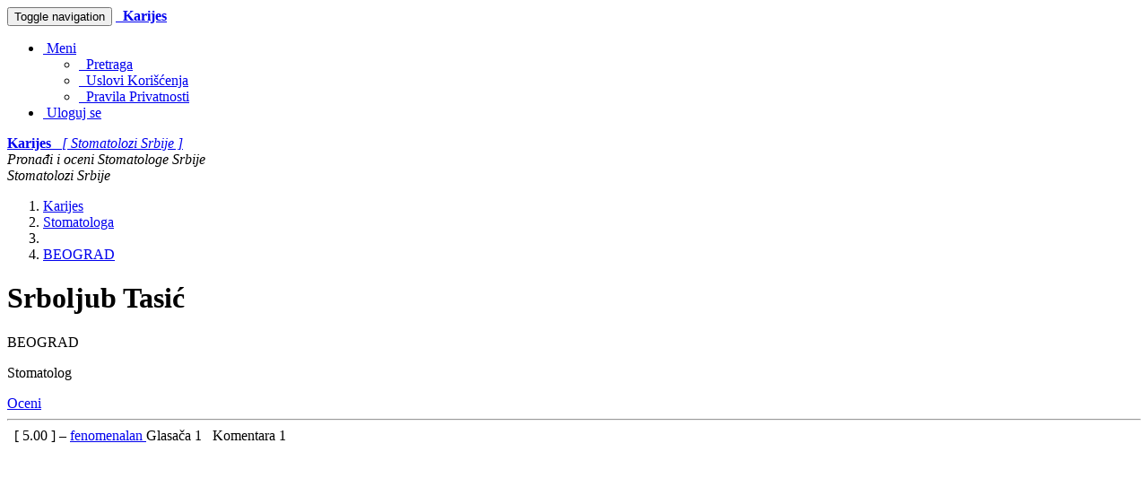

--- FILE ---
content_type: text/html; charset=UTF-8
request_url: https://www.karijes.com/Dr/srboljub-tasic
body_size: 7382
content:








    


<!DOCTYPE html>
<html lang="sr">
    <head>
        <meta charset="utf-8">
        
        <!--[if IE]>
            <meta http-equiv="X-UA-Compatible" content="IE=edge,chrome=1">
        <![endif]-->

        
    
    

    <title>Karijes - Stomatologa - Srboljub Tasić</title>
    <meta name="title" content="Karijes - Stomatologa - Srboljub Tasić">
    <meta name="keywords" content="pronađi,oceni,Srbija,stomatolog,stomatolozi,zubar,zubari,ordinacija,stomatološke ordinacije,Srboljub Tasić">
    <meta name="description" content="Check out Srboljub Tasić. Rate and share your experience with other people.">

        <meta property="profile:first_name" content="Srboljub">
        <meta property="profile:last_name" content="Tasić">
        <meta property="og:title" content="Srboljub Tasić je Stomatologa u BEOGRAD. Proverite kako je ocenjen(a) na Karijes.com">
        <meta property="og:type" content="profile">
        <meta property="og:description" content="Srboljub Tasić je Stomatologa u BEOGRAD. Pretražite Karijes.com po stomatolozima i stomatološkim ordinacijama u Srbiji. Ocenite ih i podelite vaše iskustvo sa drugima.">
    <meta property="og:site_name" content="Karijes.com">
    <meta property="og:url" content="https://www.karijes.com/Dr/srboljub-tasic">
    <meta property="og:image" content="https://www.karijes.com/static/images/po.png">
        <meta property="og:region" content="BEOGRAD">
    <meta property="og:country-name" content="Srbija">


        <meta name="Author" content="Karijes Web Development Team"/>
        <meta name="copyright" content="© 2009 Karijes.com All rights reserved."/>

        <meta http-equiv="X-UA-Compatible" content="IE=edge">
            <link rel="canonical" href="https://karijes.com/Dr/srboljub-tasic" />
        <meta name="viewport" content="width=device-width, initial-scale=1">

        <link rel="icon" href="/static/css/favicon_karijes.ico">
        <link rel="stylesheet" href="/static/css/font-awesome/css/font-awesome.min.css">
        <link rel='stylesheet' href='https://fonts.googleapis.com/css?family=Open+Sans+Condensed:300&amp;subset=latin,latin-ext' type='text/css'>

        <link rel="stylesheet" href="/static/css/normalize.min.css">
        <link rel="stylesheet" href="/static/css/bootstrap/css/bootstrap.min.css">
        <link rel="stylesheet" href="/static/css/pyramid_css.css">
        <link rel="stylesheet" href="/static/css/pyramid_colors.css">

        
            
                <link type="text/css" rel="stylesheet" href="/static/deform/css/form.css" media="screen">
                <link type="text/css" rel="stylesheet" href="/static/deform/pickadate/themes/default.css">
                <link type="text/css" rel="stylesheet" href="/static/deform/pickadate/themes/default.date.css">
                <link type="text/css" rel="stylesheet" href="/static/deform/pickadate/themes/default.time.css">
                <script src="https://ajax.googleapis.com/ajax/libs/jquery/3.7.1/jquery.min.js"></script>
                <script type="text/javascript" src="/static/deform/scripts/modernizr.custom.input-types-and-atts.js"></script>
                <script type="text/javascript" src="/static/deform/scripts/deform.js"></script>
        

        
    


        
    
    
        <script async src="https://pagead2.googlesyndication.com/pagead/js/adsbygoogle.js?client=ca-pub-1555837490126421" crossorigin="anonymous"></script>
        

    </head>




    <body>
        

            
    

            
            <div class="navbar navbar-default navbar-static-top">
                <div class="container">
                    <div class="navbar-header">
                        <button type="button" class="navbar-toggle collapsed" data-toggle="collapse" data-target=".navbar-collapse">
                            <span class="sr-only">Toggle navigation</span>
                            <span class="icon-bar"></span>
                            <span class="icon-bar"></span>
                            <span class="icon-bar"></span>
                        </button>
                        <a rel="nofollow" class="navbar-brand hidden-xs" href="https://www.karijes.com"><span class="fa fa-home"></span></a>
                        <a rel="nofollow" href="https://www.karijes.com/">
                            <span class="navbar-brand hidden-sm hidden-md hidden-lg k_color_rs_karijes">
                                <span class="fa fa-smile-o"></span>&nbsp;
                                <strong>Karijes</strong>
                            </span>
                        </a>
                    </div>

                    <div class="collapse navbar-collapse">
                        <ul class="nav navbar-nav navbar-right">
                            

                            <li class="dropdown">
                                <a href="#" class="dropdown-toggle" data-toggle="dropdown">
                                    <span class="fa fa-plus-square-o fa-fw"></span>
                                        &nbsp;Meni
                                    <span class="caret"></span>
                                </a>
                                <ul class="dropdown-menu">
                                    
                                    <li><a rel="nofollow" href="https://www.karijes.com/search"><span class="fa fa-search fa-fw"></span>&nbsp; Pretraga</a></li>
                                    <li><a rel="nofollow" href="https://www.karijes.com/terms"><span class="fa fa-file-text-o fa-fw"></span>&nbsp; Uslovi Korišćenja</a></li>
                                    <li><a rel="nofollow" href="https://www.karijes.com/privacy"><span class="fa fa-users fa-fw"></span>&nbsp; Pravila Privatnosti</a></li>
                                </ul>
                            </li>
                            


                                <li>
                                    <a rel="nofollow" href="https://www.karijes.com/auth/signin">
                                        <span class="fa fa-user fa-fw"></span>
                                        &nbsp;Uloguj se
                                    </a>
                                </li>
                        </ul>
                    </div>
                </div>
            </div>
            


            
            <div class="k_logo hidden-xs k_bg_dark_rs_karijes">
                <div class="container k_container k_bg_lite_rs_karijes">
                    <div class="col-md-12">
                        <a rel="nofollow" href="https://www.karijes.com/">
                            <span class="fa fa-smile-o fa-fw"></span>
                            <strong>Karijes</strong> &nbsp;
                            <i>[ Stomatolozi Srbije ]</i>
                        </a>
                    </div>
                </div>
            </div>
            


            
            <div class="k_banner">
                <div class="container k_container k_bg_banner_rs_karijes">
                    <div class="col-xs-12 hidden-xs">
                        <i>Pronađi i oceni Stomatologe Srbije</i>
                    </div>
                    <div class="col-xs-12 hidden-sm hidden-md hidden-lg">
                        <i>Stomatolozi Srbije</i>
                    </div>
                </div>
            </div>
            
        




        
            
            
    
            <div class="k_body">
                <div class="container k_container k_padding">

                    
                    <div class="col-xs-12 col-sm-12 col-md-8 col-lg-8 k_body_col_1">
                        
                        

                        
    
    
    

    
    
    
    <ol class="breadcrumb small">
        <li><a href="https://www.karijes.com"><span class="fa fa-home"></span><span class="hidden">Karijes</span></a></li>

        <li><a href="https://www.karijes.com/"><span class="fa fa-smile-o"></span><span class="hidden">Stomatologa</span></a></li>

            <li><a href="https://www.karijes.com/browse"><span class="fa fa-user"></span></a></li>

            <li><a href="https://www.karijes.com/p/beograd"><span>BEOGRAD</span></a></li>
    </ol>


    
        <div class="k_profile_header">
            <h1>
                Srboljub Tasić
            </h1>

            <div class="k_profile_header_img k_color_rs_karijes">
                    <span class="fa fa-user fa-5x"></span>
            </div>

            <div class="k_profile_header_txt">
                <p>
                    BEOGRAD
                </p>
                    <p>
                        <span>Stomatolog</span>
                    </p>

            </div>

                    <a href="https://www.karijes.com/pr/srboljub-tasic" class="k_go_to_rating btn btn-primary btn-lg pull-right">Oceni</a>
            <div class="clearfix"></div>

                <hr>
                    <div>
                        <span class="col-xs-12 col-sm-7 k_col_padding">
                            <a href="https://www.karijes.com/pr/srboljub-tasic" class="k_go_to_rating">
    
    

            <span class="fa fa-star k_stars"></span>
            <span class="fa fa-star k_stars"></span>
            <span class="fa fa-star k_stars"></span>
            <span class="fa fa-star k_stars"></span>
            <span class="fa fa-star k_stars"></span>
</a> &nbsp; [
                                    <span>
                                        5.00
                                    </span>
                                ] – <a href="https://www.karijes.com/rating_calculations">fenomenalan
                            </a>
                        </span>
                        <span class="col-xs-12 col-sm-5 k_col_padding k_voters_comments">
                            Glasača
                                <span class="badge">
                                    1
                                </span> &nbsp;
                            Komentara <span class="badge">1</span>
                        </span>
                    </div>
                    <div class="clearfix"></div>
        </div>

    
    

    

        <div class="k_adsense">
                
                <script async src="https://pagead2.googlesyndication.com/pagead/js/adsbygoogle.js?client=ca-pub-1555837490126421" crossorigin="anonymous"></script>
                <ins class="adsbygoogle"
                    style="display:block;"
                    data-ad-format="auto"
                    data-ad-client="ca-pub-1555837490126421"
                    data-ad-slot="5081947138"
                        data-full-width-responsive="true">
                </ins>
                <script>(adsbygoogle = window.adsbygoogle || []).push({});</script>
        </div>


        <div>

            <!-- Details 1 PERSON & OFFICE Address, Phone, (Fax), Email, WWW, (Hours), Region, Subregion, SubSubRegion -->
            <h2><span class="fa fa-chevron-right k_color_rs_karijes"></span> Detalji
                <span class="hidden">
                    <span>Srboljub Tasić</span> 
                        <span>Srboljub</span>
                        <span></span>
                        <span>Tasić</span>
                </span>
            </h2>

            <dl id="k_addresses_link" class="dl-horizontal k_dl_0">




                    <dt id="nav-region"></dt>
                    <dd><p>BEOGRAD</p></dd>


            </dl>


            <!-- Profile images 1 and 2 -->
            <div class="col-sm-6 k_col_padding k_profile_images k_half_left">
                
            </div>
            <div class="col-sm-6 k_col_padding k_profile_images k_half_right">
                
            </div>
            <div class="clearfix"></div>


            <!-- Details 2 PERSON & OFFICE - S1, S2, S3, Type, Status, LN, (Sex), (Exp), Info, Desc, (Spec), (Bio), Other, Other2 -->
            <dl class="dl-horizontal k_dl_1">



                    <dt id="req-p_ptype_dd"></dt>
                    <dd><p>Stomatolog</p></dd>

                    <dt id="req-p_status_dd"></dt>
                    <dd><p>active</p></dd>









            </dl>


            <!-- Profile images 3 and 4 -->
            <div class="col-sm-6 k_col_padding k_profile_images k_half_left">
                
            </div>
            <div class="col-sm-6 k_col_padding k_profile_images k_half_right">
                
            </div>
            <div class="clearfix"></div>


            
            <h2 id="k_linked_link"><span class="fa fa-chevron-right k_color_rs_karijes"></span> Povezan sa</h2>
            
                <div class="list-group k_list_group">
                        
    <a href="https://www.karijes.com/ordinacija/dentalhigija" class="list-group-item">
        <div class="k_list_group_img k_color_rs_karijes">
                <span class="fa fa-building fa-3x"></span>
        </div>
        <div class="k_list_group_txt">
            <p>
                <strong>Dentalhigija</strong>
            </p>

            <div>BEOGRAD</div>
            <div>Stomatološka ordinacija</div>

        </div>

            <p class="clearfix"></p>
            <span class="col-xs-12 col-sm-7 k_col_padding">
                
    
    

            <span class="fa fa-star k_stars"></span>
            <span class="fa fa-star k_stars"></span>
            <span class="fa fa-star k_stars"></span>
            <span class="fa fa-star k_stars"></span>
            <span class="fa fa-star k_stars"></span>
 &nbsp; [ 5.00 ] – fenomenalan
            </span>
            <span class="col-xs-12 col-sm-5 k_col_padding k_voters_comments">
                Glasača <span class="badge">2</span> &nbsp;
                Komentara <span class="badge">2</span>
            </span>
    </a>

                </div>


            
            <h2 id="k_affiliated_link"><span class="fa fa-chevron-right k_color_rs_karijes"></span> Takođe povezan sa</h2>
            
                <p>Bez poveznica</p>


            <!-- Map -->
            <div class="col-sm-12 k_col_padding k_half_right k_map">
                <div class="k_inner_ads">
                    <p>Karijes</p>
                    <h2><span class="fa fa-chevron-right text-muted"></span> Pronađi i oceni Stomatologe Srbije</h2>
                    Pretražite Karijes.com po stomatolozima i stomatološkim ordinacijama u Srbiji. Ocenite ih i podelite vaše iskustvo sa drugima.
                </div>
            </div>
            <div class="clearfix"></div>


            <!-- Profile images 5 and 6 -->
            <div class="col-sm-6 k_col_padding k_profile_images k_half_left">
                
            </div>
            <div class="col-sm-6 k_col_padding k_profile_images k_half_right">
                
            </div>
            <div class="clearfix"></div>


            
            
     
    

        <script async src="//pagead2.googlesyndication.com/pagead/js/adsbygoogle.js"></script>
        <ins class="adsbygoogle"
            style="display:block"
            data-ad-format="autorelaxed"
            data-ad-client="ca-pub-1555837490126421"
            data-ad-slot="4822576734"></ins>
        <script>
            (adsbygoogle = window.adsbygoogle || []).push({});
        </script>

            

            <h2><span class="fa fa-chevron-right k_color_rs_karijes"></span> Ocena</h2>

            <blockquote>
                    <p>
                            <strong>Srboljub Tasić</strong> je ocenjen(a) 1 puta uz 1 komentar(a), što je rezultovalo sa ukupnom prosečnom ocenom 5.00 na skali od 1 do 5.
                            Opisna ocena za ovog Stomatologa je fenomenalan.
                    </p>
                    <small>
                        Ako imate lično iskustvo sa <strong>Srboljub Tasić</strong>, pozivamo vas da podelite vaš utisak sa Karijes.com posetiocima.
                        Vaše mišljenje je veoma važno i Srboljub Tasić će najverovatnije ceniti vašu povratnu informaciju.
                    </small>

                <br>
                
                    <p>
                        <a href="https://www.karijes.com/pr/srboljub-tasic" class="k_go_to_rating btn btn-primary btn-lg">Oceni</a>
                    </p>
            </blockquote>

            
    <h2 id="k_comments_link">
        <span class="fa fa-chevron-right text-danger"></span>
        Komentara { 1 }
    </h2>


        
            

            <div class="">
                <p>
                    <span class="k_comment_title_name k_autotruncate">
                        <strong>
                                Biljana i Zoran
                        </strong>
                    </span>
                </p>

                <p>
                    SUVISAN JE KOMENTAR ZA GOSPODINA KAO STO JE DR Srboljub, Dr Srdjan i mlada dama cije ime , izvinjavam se ne znam!!!
                </p>


                <p class="small clearfix">
                    <span class="pull-left">
                        Da li vam je ovaj komentar bio koristan?
                    </span>
                        <a class="pull-right" data-toggle="collapse" href="#1" aria-expanded="false" aria-controls="1">
                            <span class="fa fa-angle-down">&nbsp; </span>Ocena [ 5.00 ]
                        </a>
                </p>

                <div class="col-sm-12 collapse" id="1">
                    <div class="k_comments_ratings clearfix">
                            <div class="clearfix small k_col_padding">
                                <span class="pull-left">Odnos sa pacijentom</span>
                                
                                <span class="pull-right">
    
    

            <span class="fa fa-star k_stars"></span>
            <span class="fa fa-star k_stars"></span>
            <span class="fa fa-star k_stars"></span>
            <span class="fa fa-star k_stars"></span>
            <span class="fa fa-star k_stars"></span>
</span>
                            </div>
                            <div class="clearfix small k_col_padding">
                                <span class="pull-left">Kvalitet usluge</span>
                                
                                <span class="pull-right">
    
    

            <span class="fa fa-star k_stars"></span>
            <span class="fa fa-star k_stars"></span>
            <span class="fa fa-star k_stars"></span>
            <span class="fa fa-star k_stars"></span>
            <span class="fa fa-star k_stars"></span>
</span>
                            </div>
                            <div class="clearfix small k_col_padding">
                                <span class="pull-left">Znanje</span>
                                
                                <span class="pull-right">
    
    

            <span class="fa fa-star k_stars"></span>
            <span class="fa fa-star k_stars"></span>
            <span class="fa fa-star k_stars"></span>
            <span class="fa fa-star k_stars"></span>
            <span class="fa fa-star k_stars"></span>
</span>
                            </div>
                            <div class="clearfix small k_col_padding">
                                <span class="pull-left">Pouzdanost</span>
                                
                                <span class="pull-right">
    
    

            <span class="fa fa-star k_stars"></span>
            <span class="fa fa-star k_stars"></span>
            <span class="fa fa-star k_stars"></span>
            <span class="fa fa-star k_stars"></span>
            <span class="fa fa-star k_stars"></span>
</span>
                            </div>
                            <div class="clearfix small k_col_padding">
                                <span class="pull-left">Cena usluge</span>
                                
                                <span class="pull-right">
    
    

            <span class="fa fa-star k_stars"></span>
            <span class="fa fa-star k_stars"></span>
            <span class="fa fa-star k_stars"></span>
            <span class="fa fa-star-o k_stars"></span>
            <span class="fa fa-star-o k_stars"></span>
</span>
                            </div>
                    </div>
                </div>

                <p>
                    <a id="a_2422_yes" class="btn btn-xs btn-success"><span class="fa fa-thumbs-up"></span> <span id="span_2422_yes" class="badge">3</span></a>
                    &nbsp; &nbsp;
                    <a id="a_2422_no" class="btn btn-xs btn-danger"><span class="fa fa-thumbs-down"></span> <span id="span_2422_no" class="badge">0</span></a>
                    &nbsp; &nbsp;
                    <a class="btn btn-xs btn-warning pull-right" href="https://www.karijes.com/commentrem/2422" title="Prijavite neprikladan komentar"><span class="fa fa-flag"></span><span class="hidden-xs">&nbsp; Neprikladan komentar</span></a>
                </p>
            </div>
            <hr>
    
    <script>
        var t = [0];
            $("#a_2422_yes").on('click', function(){
                if ( $.inArray(2422, t) == -1 ) {
                    var url = "https://www.karijes.com/commentrec/2422/yes";
                    $.getJSON(url, {}).done(function(data) {
                        t.push( 2422 );
                        $('#span_2422_yes').text(data.n_p);
                        $('#span_2422_no').text(data.n_v-data.n_p);
                    });
                }
            });
            $("#a_2422_no").on('click', function(){
                if ( $.inArray(2422, t) == -1 ) {
                    var url = "https://www.karijes.com/commentrec/2422/no";
                    $.getJSON(url, {}).done(function(data) {
                        t.push( 2422 );
                        $('#span_2422_yes').text(data.n_p);
                        $('#span_2422_no').text(data.n_v-data.n_p);
                    });
                }
            });
    </script>




            

            

    
    

    <table class="k_gonextback">
        <tr>
            <td class="k_gonextback_cell_left">
                <a rel="nofollow" href="https://www.karijes.com/previous/person/102" class="btn btn-lg btn-success" title="Prethodni Stomatolog / Ordinacija">&nbsp;<span class="fa fa-chevron-left"></span>&nbsp;</a>
            </td>
            <td class="k_gonextback_cell_center fa-2x">
                    
    
    

            <span class="fa fa-star k_stars"></span>
            <span class="fa fa-star k_stars"></span>
            <span class="fa fa-star k_stars"></span>
            <span class="fa fa-star k_stars"></span>
            <span class="fa fa-star k_stars"></span>

            </td>
            <td class="k_gonextback_cell_right">
                <a rel="nofollow" href="https://www.karijes.com/next/person/102" class="btn btn-lg btn-success" title="Sledeći Stomatolog / Ordinacija">&nbsp;<span class="fa fa-chevron-right"></span>&nbsp;</a>
            </td>
        </tr>
    </table>



            <!-- Profile ID -->
            <p>
                    
                <span class="label label-info">Broj profila: RS-KAS-P-102</span>
            </p>

        </div>

                        





























 










                        
    

    

        <div class="k_adsense">
                
                <script async src="https://pagead2.googlesyndication.com/pagead/js/adsbygoogle.js?client=ca-pub-1555837490126421" crossorigin="anonymous"></script>
                <ins class="adsbygoogle"
                    style="display:block;"
                    data-ad-format="auto"
                    data-ad-client="ca-pub-1555837490126421"
                    data-ad-slot="6558680338"
                        data-full-width-responsive="true">
                </ins>
                <script>(adsbygoogle = window.adsbygoogle || []).push({});</script>
        </div>

                    </div>

                    
                    <div class="col-xs-12 col-sm-12 col-md-4 col-lg-4 k_body_col_2">
                        
                        <div class="addthis_sharing_toolbox pull-left k_share"></div>
                        <div class="clearfix"></div>

                        
                        <div class="alert alert-success">
                            <span class="fa fa-search fa-fw"></span>&nbsp; <a rel="nofollow" href="https://www.karijes.com/search">Pretraga</a>
                        </div>
                        


                        <div class="k_ads_reorder">
                            <div class="k_adsense_3">
                                
    

    

        <div class="k_adsense">
                
                <script async src="https://pagead2.googlesyndication.com/pagead/js/adsbygoogle.js?client=ca-pub-1555837490126421" crossorigin="anonymous"></script>
                <ins class="adsbygoogle"
                    style="display:block;"
                    data-ad-format="auto"
                    data-ad-client="ca-pub-1555837490126421"
                    data-ad-slot="8035413531"
                        data-full-width-responsive="true">
                </ins>
                <script>(adsbygoogle = window.adsbygoogle || []).push({});</script>
        </div>

                            </div>
                            
                            <div class="k_non_adsense_3">
                                
                                

                                

                                
                                

                                

                                
                                

                                
                                <div class="alert alert-success">
                                    <small>
                                        Podaci na ovom sajtu su prikupljeni iz javnih izvora.
                                        Naši podaci sadrže najtačnije informacije koje su bile dostupne u trenutku objavljivanja.
                                    </small>
                                </div>
                            </div>
                        </div>

                    </div>
                </div>
            </div>
            
        




        
            
            
    
            <footer class="k_footer">
                <div class="container k_container">
                    <div class="col-xs-6 col-sm-4 k_col_padding">
                        <p>Posetioci</p>
                        <a rel="nofollow" href="https://www.karijes.com/benefits">Benefiti</a><br>
                        <a rel="nofollow" href="https://www.karijes.com/rating_calculations">Obračun rejtinga</a><br>
                        <a rel="nofollow" href="https://www.karijes.com/">Stomatolozi Srbije</a><br>
                        <a rel="nofollow" href="https://www.karijes.com">Karijes.com</a><br>

                    </div>
                    
                    <div class="col-xs-6 col-sm-4 k_col_padding">
                        <p>Info</p>
                        <a rel="nofollow" href="https://www.karijes.com/about">O našem projektu</a><br>
                        <a rel="nofollow" href="https://www.karijes.com/aboutus">O nama</a><br>
                        <a rel="nofollow" href="https://www.karijes.com/terms">Uslovi Korišćenja</a><br>
                        <a rel="nofollow" href="https://www.karijes.com/privacy">Pravila Privatnosti</a><br>
                        <a rel="nofollow" href="https://www.karijes.com/contact">Podrška</a><br>
                        
                    </div>

                    <div class="col-xs-6 k_col_padding">
                        <p> </p>
                        <span>
                            <span class="fa fa-smile-o"></span>
                            Karijes.com &nbsp;
                            <span class="k_nowrap">2009 – 2025</span>
                        </span>
                    </div>
                </div>
            </footer>
            

            
            <div class="scroll_top_wrapper">
                <i class="fa fa-2x fa-chevron-up"></i>
            </div>
        


        

        
        

        
        <script src="/static/css/bootstrap/js/bootstrap.min.js"></script>
        <script type="text/javascript" src="//s7.addthis.com/js/300/addthis_widget.js#pubid=ra-50273e485267c3ff" async="async"></script>
        
    
    
    <script>
        $('#nav-region').html("Grad ");
        $('#nav-subregion').html("Opština ");
        $('#nav-subsubregion').html("Mesto ");
        $('#req-nav-region').html("Grad ");
        $('#req-nav-subregion').html("Opština ");
        $('#req-nav-subsubregion').html("Mesto ");
    </script>

    <script>
        $('#req-p_fname_512').html("Ime ");
        $('#req-p_mname_512').html("Srednje ime ");
        $('#req-p_lname_512').html("Prezime ");
        $('#req-p_ptype_dd').html("Specijalnost ");
        $('#req-p_status_dd').html("Status ");
        $('#req-p_ln_120').html("Licenca ");
        $('#req-p_exp_255').html("Iskustvo (godina) ");
        $('#req-p_sex_dd').html("Pol ");
        $('#req-p_phone_64').html("Telefon(i) ");
        $('#req-p_email_64').html("Mejl");
        $('#req-p_www_250').html("Veb adresa ");
        $('#req-p_info_8000').html("Info ");
        $('#req-p_desc_8000').html("Opis ");
        $('#req-p_spec_8000').html("Specijalne usluge ");
        $('#req-p_bio_8000').html("Biografija ");
        $('#req-p_other_8000').html("Ostali podaci ");
        $('#req-p_other2_8000').html("Još podataka ");
        $('#req-p_url_127').html("Lokalan URL osobe ");
        $('#req-p_s1_512').html("Dodatan info 1 ");
        $('#req-p_s2_512').html("Dodatan info 2 ");
        $('#req-p_s3_512').html("Dodatan info 3 ");

        $('#req-o_name_512').html("Naziv ordinacije ");
        $('#req-o_otype_dd').html("Tip ");
        $('#req-o_status_dd').html("Status ");
        $('#req-o_ln_120').html("Licenca ");
        $('#req-o_phone_64').html("Telefon ");
        $('#req-o_fax_32').html("Faks ");
        $('#req-o_email_64').html("Mejl ");
        $('#req-o_hours_1000').html("Radno vreme ");
        $('#req-o_www_250').html("Veb adresa ");
        $('#req-o_info_8000').html("Info ");
        $('#req-o_desc_8000').html("Opis ");
        $('#req-o_other_8000').html("Ostali podaci ");
        $('#req-o_other2_8000').html("Još podataka ");
        $('#req-o_www_127').html("Lokalan URL ordinacije ");
        $('#req-o_s1_512').html("Dodatan info 1 ");
        $('#req-o_s2_512').html("Dodatan info 2 ");
        $('#req-o_s3_512').html("Dodatan info 3 ");

        $('#po_address').html("Adresa(e) ");
        $('#req-po_name_128').html("Poslovno ime ");
        $('#req-po_n_15').html("Broj zgrade / kuće ");
        $('#req-po_un_15').html("Broj stana ");
        $('#req-po_street1_128').html("Ulica 1 ");
        $('#req-po_street2_128').html("Ulica 2 (ako postoji) ");
        $('#req-po_pbox_15').html("PO BOX (ako postoji) ");
        $('#req-po_pcode_12').html("Poštanski broj ");
        $('#req-po_city_60').html("Grad ");
        $('#req-po_state_60').html("Država ");
        $('#req-po_country_dd').html("Država ");
    </script>

            
    <script>
        $('#RatingBlock').hide();
        var cs = document.getElementsByClassName("k_go_to_rating");
        var openratingf = function() {
            $('#RatingBlock').show();
            $('html,body').animate({
            scrollTop: $("#RatingBlock").offset().top}, 'slow');
            return false;
        };
        for (var i = 0; i < cs.length; i++) {
            cs[i].addEventListener('click', openratingf, false);
        }
        $('#RatingCancel').click(function(){
            $('#RatingBlock').hide();
        });
    </script>



        
        
        <script>
            $(function(){
                $(document).on( 'scroll', function(){
                    if ($(window).scrollTop() > 100) {
                        $('.scroll_top_wrapper').addClass('show');
                    } else {
                        $('.scroll_top_wrapper').removeClass('show');
                    }
                });
                $('.scroll_top_wrapper').on('click', scrollToTop);
            });

            function scrollToTop() {
                verticalOffset = typeof(verticalOffset) != 'undefined' ? verticalOffset : 0;
                element = $('body');
                offset = element.offset();
                offsetTop = offset.top;
                $('html, body').animate({scrollTop: offsetTop}, 500, 'linear');
            }
        </script>


        
        
    </body>
</html>





















--- FILE ---
content_type: text/html; charset=utf-8
request_url: https://www.google.com/recaptcha/api2/aframe
body_size: 266
content:
<!DOCTYPE HTML><html><head><meta http-equiv="content-type" content="text/html; charset=UTF-8"></head><body><script nonce="4cfadNpP6QXrIXnzjbgXbA">/** Anti-fraud and anti-abuse applications only. See google.com/recaptcha */ try{var clients={'sodar':'https://pagead2.googlesyndication.com/pagead/sodar?'};window.addEventListener("message",function(a){try{if(a.source===window.parent){var b=JSON.parse(a.data);var c=clients[b['id']];if(c){var d=document.createElement('img');d.src=c+b['params']+'&rc='+(localStorage.getItem("rc::a")?sessionStorage.getItem("rc::b"):"");window.document.body.appendChild(d);sessionStorage.setItem("rc::e",parseInt(sessionStorage.getItem("rc::e")||0)+1);localStorage.setItem("rc::h",'1769388242224');}}}catch(b){}});window.parent.postMessage("_grecaptcha_ready", "*");}catch(b){}</script></body></html>